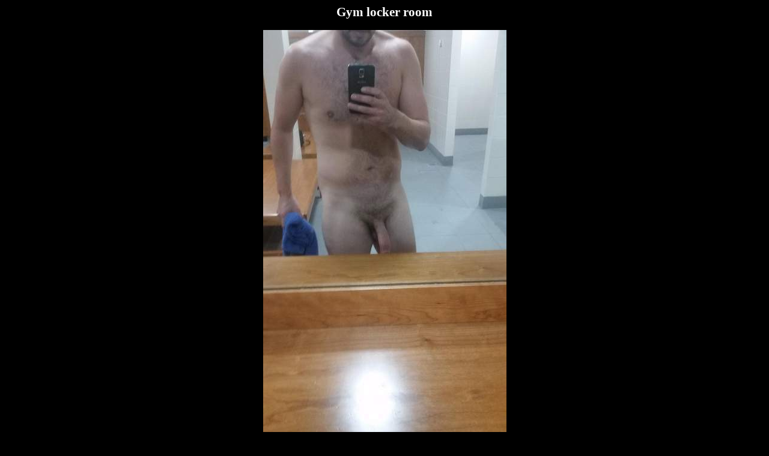

--- FILE ---
content_type: text/html; charset=UTF-8
request_url: https://hotmalenudes.net/pic.php?w=yytxzlt5qml0
body_size: 2215
content:
<html>
<head>
<meta http-equiv="Content-Type" content="text/html; charset=UTF-8">
<title>Gym locker room</title>
</head>
<body bgcolor='black' text='white' link='white' vlink='lightgray' style='font-family:Verdana;font-size:14px'>
<div style='text-align:center'><h2>Gym locker room</h2><img src='/pics/yy/txzlt5qml0.jpg' title='Gym locker room'><br><br><b><a href='/'>Hot Male Nudes</a></b> &nbsp; <b><a href='//bdsmcity.net'>BDSM Videos City</a></b></div><hr><div style='width:100%;'>Other pics you may like:<br><a href='/pic.php?w=mkeaclkyus00'><img src='/pics/mk/tn_eaclkyus00.jpg' border='0' title='me from 2007' style='margin:6px 6px'></a><a href='/pic.php?w=rgut73ytq9t1'><img src='/pics/rg/tn_ut73ytq9t1.jpg' border='0' title='bath time!' style='margin:6px 6px'></a><a href='/pic.php?w=bny6hvhgvko2'><img src='/pics/bn/tn_y6hvhgvko2.jpg' border='0' title='Pissn on my. Huge. Thick dildo n shoving him back my hungry Pussy wish it was U' style='margin:6px 6px'></a><a href='/pic.php?w=58qgbt6rujq3'><img src='/pics/58/tn_qgbt6rujq3.jpg' border='0' title='Who wants to fuck me?' style='margin:6px 6px'></a><a href='/pic.php?w=58r5glqy2df4'><img src='/pics/58/tn_r5glqy2df4.jpg' border='0' title='Just poking out' style='margin:6px 6px'></a><a href='/pic.php?w=b2pv03lgfqm4'><img src='/pics/b2/tn_pv03lgfqm4.jpg' border='0' title='squeezing the shroom' style='margin:6px 6px'></a><a href='/pic.php?w=oq562w91t5y5'><img src='/pics/oq/tn_562w91t5y5.jpg' border='0' title='just put this needle through ;)' style='margin:6px 6px'></a><a href='/pic.php?w=uaveilcjkna6'><img src='/pics/ua/tn_veilcjkna6.jpg' border='0' title='Late night hunger' style='margin:6px 6px'></a><a href='/pic.php?w=iure507yfde7'><img src='/pics/iu/tn_re507yfde7.jpg' border='0' title='cocks compared' style='margin:6px 6px'></a><a href='/pic.php?w=mq4mbaa0uls8'><img src='/pics/mq/tn_4mbaa0uls8.jpg' border='0' title='Ready for action in a flash' style='margin:6px 6px'></a><a href='/pic.php?w=8o1r5bfpuc99'><img src='/pics/8o/tn_1r5bfpuc99.jpg' border='0' title='Down under' style='margin:6px 6px'></a><a href='/pic.php?w=8muym7f2xx8a'><img src='/pics/8m/tn_uym7f2xx8a.jpg' border='0' title='me wanking a nice cock with my stocking feet xx' style='margin:6px 6px'></a><a href='/pic.php?w=fusxowtkbyha'><img src='/pics/fu/tn_sxowtkbyha.jpg' border='0' title='My dick ...' style='margin:6px 6px'></a><a href='/pic.php?w=pf5bmbcn8l6e'><img src='/pics/pf/tn_5bmbcn8l6e.jpg' border='0' title='Horny while driving' style='margin:6px 6px'></a><a href='/pic.php?w=t9tur9forjif'><img src='/pics/t9/tn_tur9forjif.jpg' border='0' title='Ruheposition, bereit zu neuen Taten' style='margin:6px 6px'></a><a href='/pic.php?w=gjylo2vz98rf'><img src='/pics/gj/tn_ylo2vz98rf.jpg' border='0' title='Ball fuzz getting out of control' style='margin:6px 6px'></a><a href='/pic.php?w=r8f9sr9pqg6g'><img src='/pics/r8/tn_f9sr9pqg6g.jpg' border='0' title='Cock and bod' style='margin:6px 6px'></a><a href='/pic.php?w=9z6vbpykg5bg'><img src='/pics/9z/tn_6vbpykg5bg.jpg' border='0' title='Having fun in the woods. Anyone wanna play with me?' style='margin:6px 6px'></a><a href='/pic.php?w=l3wjoztm9njh'><img src='/pics/l3/tn_wjoztm9njh.jpg' border='0' title='cock and balls for public' style='margin:6px 6px'></a><a href='/pic.php?w=ecck3gnlx1ph'><img src='/pics/ec/tn_ck3gnlx1ph.jpg' border='0' title='So Hard Again.' style='margin:6px 6px'></a><a href='/pic.php?w=0esonfvteuqj'><img src='/pics/0e/tn_sonfvteuqj.jpg' border='0' title='getting stiff' style='margin:6px 6px'></a><a href='/pic.php?w=k5j6ijqdwynk'><img src='/pics/k5/tn_j6ijqdwynk.jpg' border='0' title='My go-to dick pic' style='margin:6px 6px'></a><a href='/pic.php?w=9b0scg37y18l'><img src='/pics/9b/tn_0scg37y18l.jpg' border='0' title='Yando 1034' style='margin:6px 6px'></a><a href='/pic.php?w=91havan5qf1n'><img src='/pics/91/tn_havan5qf1n.jpg' border='0' title='Morning hard on' style='margin:6px 6px'></a><a href='/pic.php?w=37kp8sqt526n'><img src='/pics/37/tn_kp8sqt526n.jpg' border='0' title='Saturday 2' style='margin:6px 6px'></a><a href='/pic.php?w=7kpyfmqu6omn'><img src='/pics/7k/tn_pyfmqu6omn.jpg' border='0' title='when you just have to 2' style='margin:6px 6px'></a><a href='/pic.php?w=e5lry2mev92p'><img src='/pics/e5/tn_lry2mev92p.jpg' border='0' title='This almost counts as still wearing my shorts, yeah?' style='margin:6px 6px'></a><a href='/pic.php?w=n2pll3ash09p'><img src='/pics/n2/tn_pll3ash09p.jpg' border='0' title='Hangin out' style='margin:6px 6px'></a><a href='/pic.php?w=nn4s86ru8gsp'><img src='/pics/nn/tn_4s86ru8gsp.jpg' border='0' title='she masturbated and stretched her pussy for me to see how wet she was' style='margin:6px 6px'></a><a href='/pic.php?w=2aylr3wyip0r'><img src='/pics/2a/tn_ylr3wyip0r.jpg' border='0' title='Morning Wood 2' style='margin:6px 6px'></a><a href='/pic.php?w=09vo6rsi7uzs'><img src='/pics/09/tn_vo6rsi7uzs.jpg' border='0' title='Nina &amp; Wim' style='margin:6px 6px'></a><a href='/pic.php?w=o4clcvntljut'><img src='/pics/o4/tn_clcvntljut.jpg' border='0' title='Daily alcohol cleaning' style='margin:6px 6px'></a><a href='/pic.php?w=n8wf5ejo2ipu'><img src='/pics/n8/tn_wf5ejo2ipu.jpg' border='0' title='My little dick' style='margin:6px 6px'></a><a href='/pic.php?w=b8i5fi4m2y0v'><img src='/pics/b8/tn_i5fi4m2y0v.jpg' border='0' title='Ready for cum' style='margin:6px 6px'></a><a href='/pic.php?w=b5a1j0pqzzsw'><img src='/pics/b5/tn_a1j0pqzzsw.jpg' border='0' title='4G Reverse PA' style='margin:6px 6px'></a><a href='/pic.php?w=o1vv6u6jpuww'><img src='/pics/o1/tn_vv6u6jpuww.jpg' border='0' title='Up close and personal' style='margin:6px 6px'></a><a href='/pic.php?w=brcg8ecy9chx'><img src='/pics/br/tn_cg8ecy9chx.jpg' border='0' title='front or back? which do you prefer?' style='margin:6px 6px'></a><a href='/pic.php?w=z9xo1pm53y6z'><img src='/pics/z9/tn_xo1pm53y6z.jpg' border='0' title='My dick is smaller than a bus lol' style='margin:6px 6px'></a><a href='/pic.php?w=robpqnfifzcz'><img src='/pics/ro/tn_bpqnfifzcz.jpg' border='0' title='Just Been Having Anal With G / F Now Suck It' style='margin:6px 6px'></a><a href='/pic.php?w=4414ihq921fz'><img src='/pics/44/tn_14ihq921fz.jpg' border='0' title='&amp;#128562; it's cold&amp;#128522;' style='margin:6px 6px'></a></div><script language="javascript">let lv = localStorage.getItem("lv");if((lv==null || lv<Date.now()-80000000) && document.referrer.indexOf('http')>-1 && document.referrer.indexOf(window.location.hostname)<0) 
{localStorage.setItem("lv", Date.now());var fd = new FormData();fd.append('r', escape(document.referrer));var xhr = new XMLHttpRequest();xhr.open('POST', '/stats.php', true);xhr.send(fd);}
var hst = JSON.parse(localStorage.getItem("hst"));if(hst==null) hst=[];let el = "yytxzlt5qml0";if(!hst.includes(el)) hst.push(el);else el='';if(hst.length>20) hst.shift();localStorage.setItem("hst", JSON.stringify(hst));if(el!=''&&hst.length>1){var fd = new FormData();fd.append('hst', JSON.stringify(hst));var xhr = new XMLHttpRequest();xhr.open('POST', '/stats.php', true);xhr.send(fd);}
</script>
<script defer src="https://static.cloudflareinsights.com/beacon.min.js/vcd15cbe7772f49c399c6a5babf22c1241717689176015" integrity="sha512-ZpsOmlRQV6y907TI0dKBHq9Md29nnaEIPlkf84rnaERnq6zvWvPUqr2ft8M1aS28oN72PdrCzSjY4U6VaAw1EQ==" data-cf-beacon='{"version":"2024.11.0","token":"f42a055dec3e454bacdd6a6f2ffc088e","r":1,"server_timing":{"name":{"cfCacheStatus":true,"cfEdge":true,"cfExtPri":true,"cfL4":true,"cfOrigin":true,"cfSpeedBrain":true},"location_startswith":null}}' crossorigin="anonymous"></script>
</body>
</html>
